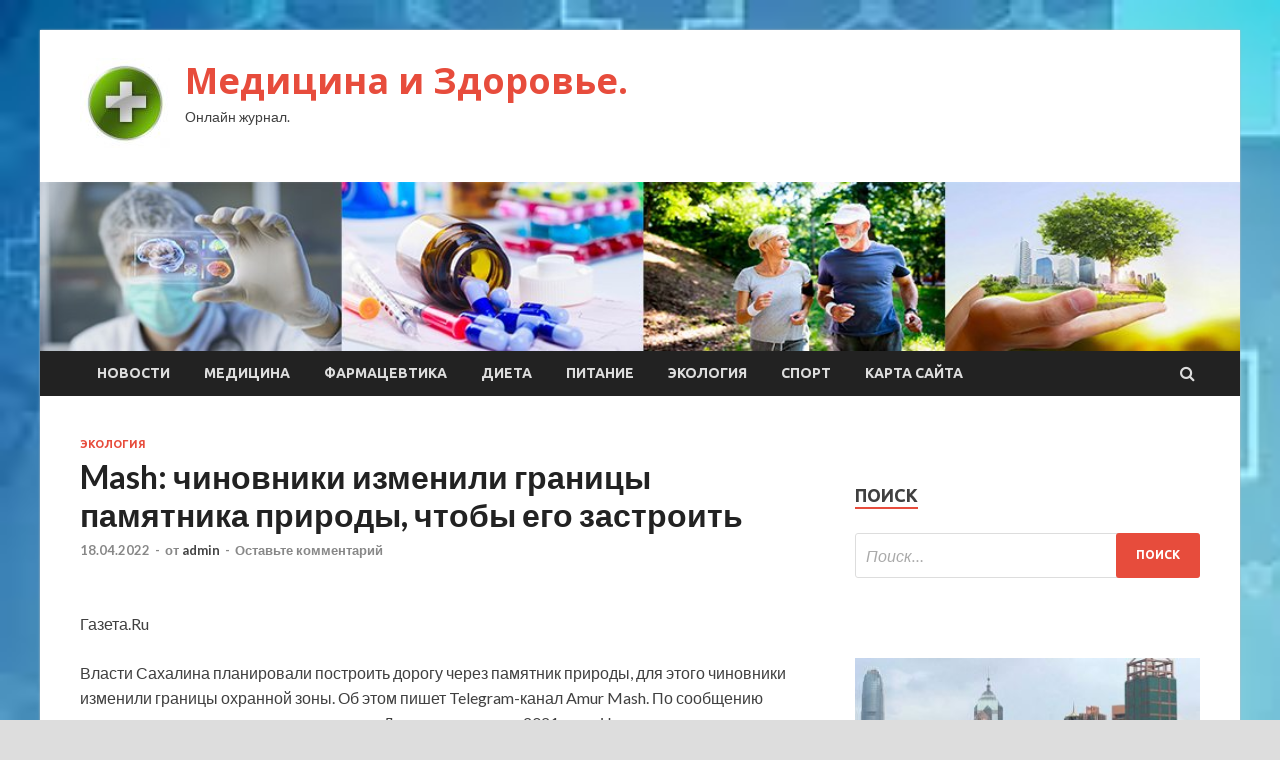

--- FILE ---
content_type: text/html; charset=UTF-8
request_url: https://sokvd.ru/ekologiya/mash-chinovniki-izmenili-granicy-pamiatnika-prirody-chtoby-ego-zastroit.html
body_size: 12204
content:
<!DOCTYPE html>
<html lang="ru-RU">
<head>
<meta charset="UTF-8">
<meta name="viewport" content="width=device-width, initial-scale=1">
<link rel="profile" href="http://gmpg.org/xfn/11">

<title>Mash: чиновники изменили границы памятника природы, чтобы его застроить &#8212; Медицина и Здоровье.</title>
<meta name='robots' content='max-image-preview:large' />
<link rel='dns-prefetch' href='//fonts.googleapis.com' />
<link rel="alternate" title="oEmbed (JSON)" type="application/json+oembed" href="https://sokvd.ru/wp-json/oembed/1.0/embed?url=https%3A%2F%2Fsokvd.ru%2Fekologiya%2Fmash-chinovniki-izmenili-granicy-pamiatnika-prirody-chtoby-ego-zastroit.html" />
<link rel="alternate" title="oEmbed (XML)" type="text/xml+oembed" href="https://sokvd.ru/wp-json/oembed/1.0/embed?url=https%3A%2F%2Fsokvd.ru%2Fekologiya%2Fmash-chinovniki-izmenili-granicy-pamiatnika-prirody-chtoby-ego-zastroit.html&#038;format=xml" />
<style id='wp-img-auto-sizes-contain-inline-css' type='text/css'>
img:is([sizes=auto i],[sizes^="auto," i]){contain-intrinsic-size:3000px 1500px}
/*# sourceURL=wp-img-auto-sizes-contain-inline-css */
</style>
<style id='wp-block-library-inline-css' type='text/css'>
:root{--wp-block-synced-color:#7a00df;--wp-block-synced-color--rgb:122,0,223;--wp-bound-block-color:var(--wp-block-synced-color);--wp-editor-canvas-background:#ddd;--wp-admin-theme-color:#007cba;--wp-admin-theme-color--rgb:0,124,186;--wp-admin-theme-color-darker-10:#006ba1;--wp-admin-theme-color-darker-10--rgb:0,107,160.5;--wp-admin-theme-color-darker-20:#005a87;--wp-admin-theme-color-darker-20--rgb:0,90,135;--wp-admin-border-width-focus:2px}@media (min-resolution:192dpi){:root{--wp-admin-border-width-focus:1.5px}}.wp-element-button{cursor:pointer}:root .has-very-light-gray-background-color{background-color:#eee}:root .has-very-dark-gray-background-color{background-color:#313131}:root .has-very-light-gray-color{color:#eee}:root .has-very-dark-gray-color{color:#313131}:root .has-vivid-green-cyan-to-vivid-cyan-blue-gradient-background{background:linear-gradient(135deg,#00d084,#0693e3)}:root .has-purple-crush-gradient-background{background:linear-gradient(135deg,#34e2e4,#4721fb 50%,#ab1dfe)}:root .has-hazy-dawn-gradient-background{background:linear-gradient(135deg,#faaca8,#dad0ec)}:root .has-subdued-olive-gradient-background{background:linear-gradient(135deg,#fafae1,#67a671)}:root .has-atomic-cream-gradient-background{background:linear-gradient(135deg,#fdd79a,#004a59)}:root .has-nightshade-gradient-background{background:linear-gradient(135deg,#330968,#31cdcf)}:root .has-midnight-gradient-background{background:linear-gradient(135deg,#020381,#2874fc)}:root{--wp--preset--font-size--normal:16px;--wp--preset--font-size--huge:42px}.has-regular-font-size{font-size:1em}.has-larger-font-size{font-size:2.625em}.has-normal-font-size{font-size:var(--wp--preset--font-size--normal)}.has-huge-font-size{font-size:var(--wp--preset--font-size--huge)}.has-text-align-center{text-align:center}.has-text-align-left{text-align:left}.has-text-align-right{text-align:right}.has-fit-text{white-space:nowrap!important}#end-resizable-editor-section{display:none}.aligncenter{clear:both}.items-justified-left{justify-content:flex-start}.items-justified-center{justify-content:center}.items-justified-right{justify-content:flex-end}.items-justified-space-between{justify-content:space-between}.screen-reader-text{border:0;clip-path:inset(50%);height:1px;margin:-1px;overflow:hidden;padding:0;position:absolute;width:1px;word-wrap:normal!important}.screen-reader-text:focus{background-color:#ddd;clip-path:none;color:#444;display:block;font-size:1em;height:auto;left:5px;line-height:normal;padding:15px 23px 14px;text-decoration:none;top:5px;width:auto;z-index:100000}html :where(.has-border-color){border-style:solid}html :where([style*=border-top-color]){border-top-style:solid}html :where([style*=border-right-color]){border-right-style:solid}html :where([style*=border-bottom-color]){border-bottom-style:solid}html :where([style*=border-left-color]){border-left-style:solid}html :where([style*=border-width]){border-style:solid}html :where([style*=border-top-width]){border-top-style:solid}html :where([style*=border-right-width]){border-right-style:solid}html :where([style*=border-bottom-width]){border-bottom-style:solid}html :where([style*=border-left-width]){border-left-style:solid}html :where(img[class*=wp-image-]){height:auto;max-width:100%}:where(figure){margin:0 0 1em}html :where(.is-position-sticky){--wp-admin--admin-bar--position-offset:var(--wp-admin--admin-bar--height,0px)}@media screen and (max-width:600px){html :where(.is-position-sticky){--wp-admin--admin-bar--position-offset:0px}}

/*# sourceURL=wp-block-library-inline-css */
</style><style id='global-styles-inline-css' type='text/css'>
:root{--wp--preset--aspect-ratio--square: 1;--wp--preset--aspect-ratio--4-3: 4/3;--wp--preset--aspect-ratio--3-4: 3/4;--wp--preset--aspect-ratio--3-2: 3/2;--wp--preset--aspect-ratio--2-3: 2/3;--wp--preset--aspect-ratio--16-9: 16/9;--wp--preset--aspect-ratio--9-16: 9/16;--wp--preset--color--black: #000000;--wp--preset--color--cyan-bluish-gray: #abb8c3;--wp--preset--color--white: #ffffff;--wp--preset--color--pale-pink: #f78da7;--wp--preset--color--vivid-red: #cf2e2e;--wp--preset--color--luminous-vivid-orange: #ff6900;--wp--preset--color--luminous-vivid-amber: #fcb900;--wp--preset--color--light-green-cyan: #7bdcb5;--wp--preset--color--vivid-green-cyan: #00d084;--wp--preset--color--pale-cyan-blue: #8ed1fc;--wp--preset--color--vivid-cyan-blue: #0693e3;--wp--preset--color--vivid-purple: #9b51e0;--wp--preset--gradient--vivid-cyan-blue-to-vivid-purple: linear-gradient(135deg,rgb(6,147,227) 0%,rgb(155,81,224) 100%);--wp--preset--gradient--light-green-cyan-to-vivid-green-cyan: linear-gradient(135deg,rgb(122,220,180) 0%,rgb(0,208,130) 100%);--wp--preset--gradient--luminous-vivid-amber-to-luminous-vivid-orange: linear-gradient(135deg,rgb(252,185,0) 0%,rgb(255,105,0) 100%);--wp--preset--gradient--luminous-vivid-orange-to-vivid-red: linear-gradient(135deg,rgb(255,105,0) 0%,rgb(207,46,46) 100%);--wp--preset--gradient--very-light-gray-to-cyan-bluish-gray: linear-gradient(135deg,rgb(238,238,238) 0%,rgb(169,184,195) 100%);--wp--preset--gradient--cool-to-warm-spectrum: linear-gradient(135deg,rgb(74,234,220) 0%,rgb(151,120,209) 20%,rgb(207,42,186) 40%,rgb(238,44,130) 60%,rgb(251,105,98) 80%,rgb(254,248,76) 100%);--wp--preset--gradient--blush-light-purple: linear-gradient(135deg,rgb(255,206,236) 0%,rgb(152,150,240) 100%);--wp--preset--gradient--blush-bordeaux: linear-gradient(135deg,rgb(254,205,165) 0%,rgb(254,45,45) 50%,rgb(107,0,62) 100%);--wp--preset--gradient--luminous-dusk: linear-gradient(135deg,rgb(255,203,112) 0%,rgb(199,81,192) 50%,rgb(65,88,208) 100%);--wp--preset--gradient--pale-ocean: linear-gradient(135deg,rgb(255,245,203) 0%,rgb(182,227,212) 50%,rgb(51,167,181) 100%);--wp--preset--gradient--electric-grass: linear-gradient(135deg,rgb(202,248,128) 0%,rgb(113,206,126) 100%);--wp--preset--gradient--midnight: linear-gradient(135deg,rgb(2,3,129) 0%,rgb(40,116,252) 100%);--wp--preset--font-size--small: 13px;--wp--preset--font-size--medium: 20px;--wp--preset--font-size--large: 36px;--wp--preset--font-size--x-large: 42px;--wp--preset--spacing--20: 0.44rem;--wp--preset--spacing--30: 0.67rem;--wp--preset--spacing--40: 1rem;--wp--preset--spacing--50: 1.5rem;--wp--preset--spacing--60: 2.25rem;--wp--preset--spacing--70: 3.38rem;--wp--preset--spacing--80: 5.06rem;--wp--preset--shadow--natural: 6px 6px 9px rgba(0, 0, 0, 0.2);--wp--preset--shadow--deep: 12px 12px 50px rgba(0, 0, 0, 0.4);--wp--preset--shadow--sharp: 6px 6px 0px rgba(0, 0, 0, 0.2);--wp--preset--shadow--outlined: 6px 6px 0px -3px rgb(255, 255, 255), 6px 6px rgb(0, 0, 0);--wp--preset--shadow--crisp: 6px 6px 0px rgb(0, 0, 0);}:where(.is-layout-flex){gap: 0.5em;}:where(.is-layout-grid){gap: 0.5em;}body .is-layout-flex{display: flex;}.is-layout-flex{flex-wrap: wrap;align-items: center;}.is-layout-flex > :is(*, div){margin: 0;}body .is-layout-grid{display: grid;}.is-layout-grid > :is(*, div){margin: 0;}:where(.wp-block-columns.is-layout-flex){gap: 2em;}:where(.wp-block-columns.is-layout-grid){gap: 2em;}:where(.wp-block-post-template.is-layout-flex){gap: 1.25em;}:where(.wp-block-post-template.is-layout-grid){gap: 1.25em;}.has-black-color{color: var(--wp--preset--color--black) !important;}.has-cyan-bluish-gray-color{color: var(--wp--preset--color--cyan-bluish-gray) !important;}.has-white-color{color: var(--wp--preset--color--white) !important;}.has-pale-pink-color{color: var(--wp--preset--color--pale-pink) !important;}.has-vivid-red-color{color: var(--wp--preset--color--vivid-red) !important;}.has-luminous-vivid-orange-color{color: var(--wp--preset--color--luminous-vivid-orange) !important;}.has-luminous-vivid-amber-color{color: var(--wp--preset--color--luminous-vivid-amber) !important;}.has-light-green-cyan-color{color: var(--wp--preset--color--light-green-cyan) !important;}.has-vivid-green-cyan-color{color: var(--wp--preset--color--vivid-green-cyan) !important;}.has-pale-cyan-blue-color{color: var(--wp--preset--color--pale-cyan-blue) !important;}.has-vivid-cyan-blue-color{color: var(--wp--preset--color--vivid-cyan-blue) !important;}.has-vivid-purple-color{color: var(--wp--preset--color--vivid-purple) !important;}.has-black-background-color{background-color: var(--wp--preset--color--black) !important;}.has-cyan-bluish-gray-background-color{background-color: var(--wp--preset--color--cyan-bluish-gray) !important;}.has-white-background-color{background-color: var(--wp--preset--color--white) !important;}.has-pale-pink-background-color{background-color: var(--wp--preset--color--pale-pink) !important;}.has-vivid-red-background-color{background-color: var(--wp--preset--color--vivid-red) !important;}.has-luminous-vivid-orange-background-color{background-color: var(--wp--preset--color--luminous-vivid-orange) !important;}.has-luminous-vivid-amber-background-color{background-color: var(--wp--preset--color--luminous-vivid-amber) !important;}.has-light-green-cyan-background-color{background-color: var(--wp--preset--color--light-green-cyan) !important;}.has-vivid-green-cyan-background-color{background-color: var(--wp--preset--color--vivid-green-cyan) !important;}.has-pale-cyan-blue-background-color{background-color: var(--wp--preset--color--pale-cyan-blue) !important;}.has-vivid-cyan-blue-background-color{background-color: var(--wp--preset--color--vivid-cyan-blue) !important;}.has-vivid-purple-background-color{background-color: var(--wp--preset--color--vivid-purple) !important;}.has-black-border-color{border-color: var(--wp--preset--color--black) !important;}.has-cyan-bluish-gray-border-color{border-color: var(--wp--preset--color--cyan-bluish-gray) !important;}.has-white-border-color{border-color: var(--wp--preset--color--white) !important;}.has-pale-pink-border-color{border-color: var(--wp--preset--color--pale-pink) !important;}.has-vivid-red-border-color{border-color: var(--wp--preset--color--vivid-red) !important;}.has-luminous-vivid-orange-border-color{border-color: var(--wp--preset--color--luminous-vivid-orange) !important;}.has-luminous-vivid-amber-border-color{border-color: var(--wp--preset--color--luminous-vivid-amber) !important;}.has-light-green-cyan-border-color{border-color: var(--wp--preset--color--light-green-cyan) !important;}.has-vivid-green-cyan-border-color{border-color: var(--wp--preset--color--vivid-green-cyan) !important;}.has-pale-cyan-blue-border-color{border-color: var(--wp--preset--color--pale-cyan-blue) !important;}.has-vivid-cyan-blue-border-color{border-color: var(--wp--preset--color--vivid-cyan-blue) !important;}.has-vivid-purple-border-color{border-color: var(--wp--preset--color--vivid-purple) !important;}.has-vivid-cyan-blue-to-vivid-purple-gradient-background{background: var(--wp--preset--gradient--vivid-cyan-blue-to-vivid-purple) !important;}.has-light-green-cyan-to-vivid-green-cyan-gradient-background{background: var(--wp--preset--gradient--light-green-cyan-to-vivid-green-cyan) !important;}.has-luminous-vivid-amber-to-luminous-vivid-orange-gradient-background{background: var(--wp--preset--gradient--luminous-vivid-amber-to-luminous-vivid-orange) !important;}.has-luminous-vivid-orange-to-vivid-red-gradient-background{background: var(--wp--preset--gradient--luminous-vivid-orange-to-vivid-red) !important;}.has-very-light-gray-to-cyan-bluish-gray-gradient-background{background: var(--wp--preset--gradient--very-light-gray-to-cyan-bluish-gray) !important;}.has-cool-to-warm-spectrum-gradient-background{background: var(--wp--preset--gradient--cool-to-warm-spectrum) !important;}.has-blush-light-purple-gradient-background{background: var(--wp--preset--gradient--blush-light-purple) !important;}.has-blush-bordeaux-gradient-background{background: var(--wp--preset--gradient--blush-bordeaux) !important;}.has-luminous-dusk-gradient-background{background: var(--wp--preset--gradient--luminous-dusk) !important;}.has-pale-ocean-gradient-background{background: var(--wp--preset--gradient--pale-ocean) !important;}.has-electric-grass-gradient-background{background: var(--wp--preset--gradient--electric-grass) !important;}.has-midnight-gradient-background{background: var(--wp--preset--gradient--midnight) !important;}.has-small-font-size{font-size: var(--wp--preset--font-size--small) !important;}.has-medium-font-size{font-size: var(--wp--preset--font-size--medium) !important;}.has-large-font-size{font-size: var(--wp--preset--font-size--large) !important;}.has-x-large-font-size{font-size: var(--wp--preset--font-size--x-large) !important;}
/*# sourceURL=global-styles-inline-css */
</style>

<style id='classic-theme-styles-inline-css' type='text/css'>
/*! This file is auto-generated */
.wp-block-button__link{color:#fff;background-color:#32373c;border-radius:9999px;box-shadow:none;text-decoration:none;padding:calc(.667em + 2px) calc(1.333em + 2px);font-size:1.125em}.wp-block-file__button{background:#32373c;color:#fff;text-decoration:none}
/*# sourceURL=/wp-includes/css/classic-themes.min.css */
</style>
<link rel='stylesheet' id='hitmag-style-css' href='https://sokvd.ru/wp-content/themes/hitmag/style.css' type='text/css' media='all' />
<link rel='stylesheet' id='jquery-flexslider-css' href='https://sokvd.ru/wp-content/themes/hitmag/css/flexslider.css' type='text/css' media='screen' />
<link rel='stylesheet' id='jquery-magnific-popup-css' href='https://sokvd.ru/wp-content/themes/hitmag/css/magnific-popup.css' type='text/css' media='all' />
<script type="text/javascript" src="https://sokvd.ru/wp-includes/js/jquery/jquery.min.js" id="jquery-core-js"></script>
<script type="text/javascript" src="https://sokvd.ru/wp-includes/js/jquery/jquery-migrate.min.js" id="jquery-migrate-js"></script>
<script type="text/javascript" id="wp-disable-css-lazy-load-js-extra">
/* <![CDATA[ */
var WpDisableAsyncLinks = {"wp-disable-font-awesome":"https://sokvd.ru/wp-content/themes/hitmag/css/font-awesome.min.css","wp-disable-google-fonts":"//fonts.googleapis.com/css?family=Ubuntu:400,500,700|Lato:400,700,400italic,700italic|Open%20Sans:400,400italic,700&subset=latin,latin-ext"};
//# sourceURL=wp-disable-css-lazy-load-js-extra
/* ]]> */
</script>
<script type="text/javascript" src="https://sokvd.ru/wp-content/plugins/wp-disable/js/css-lazy-load.min.js" id="wp-disable-css-lazy-load-js"></script>
<link rel="canonical" href="https://sokvd.ru/ekologiya/mash-chinovniki-izmenili-granicy-pamiatnika-prirody-chtoby-ego-zastroit.html" />
<link rel="pingback" href="https://sokvd.ru/xmlrpc.php">
<meta name="keywords" content="" />
<meta name="description" content="Газета.RuВласти Сахалина планировали построить дорогу через памятник природы, для этого чиновники изменили границы охранной зоны. Об этом пишет Telegram-канал A..." />
<style type="text/css" id="custom-background-css">
body.custom-background { background-image: url("https://sokvd.ru/wp-content/uploads/2022/04/medizina-1.jpg"); background-position: left top; background-size: cover; background-repeat: no-repeat; background-attachment: fixed; }
</style>
	<link rel="alternate" type="application/rss+xml" title="RSS" href="https://sokvd.ru/rsslatest.xml" /></head>

<body class="wp-singular post-template-default single single-post postid-869 single-format-standard custom-background wp-custom-logo wp-theme-hitmag th-right-sidebar">

<div id="page" class="site hitmag-wrapper">
	<a class="skip-link screen-reader-text" href="#content">Перейти к содержимому</a>

	<header id="masthead" class="site-header" role="banner">
		
		
		<div class="header-main-area">
			<div class="hm-container">
			<div class="site-branding">
				<div class="site-branding-content">
					<div class="hm-logo">
						<a href="https://sokvd.ru/" class="custom-logo-link" rel="home"><img width="90" height="90" src="https://sokvd.ru/wp-content/uploads/2022/04/medizina-e1649915157885.jpg" class="custom-logo" alt="Медицина и Здоровье." decoding="async" /></a>					</div><!-- .hm-logo -->

					<div class="hm-site-title">
													<p class="site-title"><a href="https://sokvd.ru/" rel="home">Медицина и Здоровье.</a></p>
													<p class="site-description">Онлайн журнал.</p>
											</div><!-- .hm-site-title -->
				</div><!-- .site-branding-content -->
			</div><!-- .site-branding -->

						</div><!-- .hm-container -->
		</div><!-- .header-main-area -->

		<div class="hm-header-image"><img src="https://sokvd.ru/wp-content/uploads/2022/04/medic_health_croped.jpg" height="149" width="1058" alt="" /></div>
		<div class="hm-nav-container">
			<nav id="site-navigation" class="main-navigation" role="navigation">
				<div class="hm-container">
				<div class="menu-glavnoe-menyu-container"><ul id="primary-menu" class="menu"><li id="menu-item-87" class="menu-item menu-item-type-taxonomy menu-item-object-category menu-item-87"><a href="https://sokvd.ru/category/novosti">Новости</a></li>
<li id="menu-item-89" class="menu-item menu-item-type-taxonomy menu-item-object-category menu-item-89"><a href="https://sokvd.ru/category/medicina">Медицина</a></li>
<li id="menu-item-88" class="menu-item menu-item-type-taxonomy menu-item-object-category menu-item-88"><a href="https://sokvd.ru/category/farmacevtika">Фармацевтика</a></li>
<li id="menu-item-85" class="menu-item menu-item-type-taxonomy menu-item-object-category menu-item-85"><a href="https://sokvd.ru/category/dieta">Диета</a></li>
<li id="menu-item-91" class="menu-item menu-item-type-taxonomy menu-item-object-category menu-item-91"><a href="https://sokvd.ru/category/pitanie">Питание</a></li>
<li id="menu-item-90" class="menu-item menu-item-type-taxonomy menu-item-object-category current-post-ancestor current-menu-parent current-post-parent menu-item-90"><a href="https://sokvd.ru/category/ekologiya">Экология</a></li>
<li id="menu-item-86" class="menu-item menu-item-type-taxonomy menu-item-object-category menu-item-86"><a href="https://sokvd.ru/category/sport">Спорт</a></li>
<li id="menu-item-92" class="menu-item menu-item-type-post_type menu-item-object-page menu-item-92"><a href="https://sokvd.ru/karta-sajta">Карта сайта</a></li>
</ul></div>
									<div class="hm-search-button-icon"></div>
					<div class="hm-search-box-container">
						<div class="hm-search-box">
							<form role="search" method="get" class="search-form" action="https://sokvd.ru/">
				<label>
					<span class="screen-reader-text">Найти:</span>
					<input type="search" class="search-field" placeholder="Поиск&hellip;" value="" name="s" />
				</label>
				<input type="submit" class="search-submit" value="Поиск" />
			</form>						</div><!-- th-search-box -->
					</div><!-- .th-search-box-container -->
								</div><!-- .hm-container -->
			</nav><!-- #site-navigation -->
			<a href="#" class="navbutton" id="main-nav-button">Главное меню</a>
			<div class="responsive-mainnav"></div>
		</div><!-- .hm-nav-container -->

		
	</header><!-- #masthead -->

	<div id="content" class="site-content">
		<div class="hm-container">

	<div id="primary" class="content-area">
		<main id="main" class="site-main" role="main">

		
<article id="post-869" class="hitmag-single post-869 post type-post status-publish format-standard has-post-thumbnail hentry category-ekologiya">
	<header class="entry-header">
		<div class="cat-links"><a href="https://sokvd.ru/category/ekologiya" rel="category tag">Экология</a></div><h1 class="entry-title">Mash: чиновники изменили границы памятника природы, чтобы его застроить</h1>		<div class="entry-meta">
			<span class="posted-on"><a href="https://sokvd.ru/ekologiya/mash-chinovniki-izmenili-granicy-pamiatnika-prirody-chtoby-ego-zastroit.html" rel="bookmark"><time class="entry-date published updated" datetime="2022-04-18T08:30:03+03:00">18.04.2022</time></a></span><span class="meta-sep"> - </span><span class="byline"> от <span class="author vcard"><a class="url fn n" href="https://sokvd.ru/author/admin">admin</a></span></span><span class="meta-sep"> - </span><span class="comments-link"><a href="https://sokvd.ru/ekologiya/mash-chinovniki-izmenili-granicy-pamiatnika-prirody-chtoby-ego-zastroit.html#respond">Оставьте комментарий</a></span>		</div><!-- .entry-meta -->
		
	</header><!-- .entry-header -->
	
	

	<div class="entry-content">
		<p>
<p>Газета.Ru</p>
<p>
<p>
<p><p>Власти Сахалина планировали построить дорогу через памятник природы, для этого чиновники изменили границы охранной зоны. Об этом пишет Telegram-канал Amur Mash. По сообщению канала, экоактивисты отстояли участок в Долине туристов в 2021 году. На территории, где <span id="more-869"></span>растут пять тысяч редких краснокнижных лилий Глена, планировалось возвести жилой квартал.</p>
<p><img decoding="async" alt="Mash: чиновники изменили границы памятника природы, чтобы его застроить" src="/wp-content/uploads/2022/04/mash-chinovniki-izmenili-granicy-pamjatnika-prirody-chtoby-ego-zastroit-ef4e336.jpg" class="aligncenter" /></p>
<p>Фото: Global Look PressGlobal Look Press</p>
<p><p>Экоактивисты встретились с застройщиками в суде и выиграли процесс. Как пишет Amur Mash, застройщики не отказались от планов построить дорогу к своему комплексу, как раз в том месте, где растут краснокнижные растения. Для этого агентство лесного и охотничьего хозяйства убрало из документов южную сторону из реестра памятника природы. Пока стройку отложили. Новые слушания, инициированные вновь экоативистами, пройдут в конце апреля.</p>
<p><p>Ранее сообщалось, что Илона Маска обвинили в истреблении птиц. Одна из компаний миллиардера SpaceX убивает птиц вокруг своего предприятия в Бока-Чика. На прилегающей территории обитает множество животных, находящихся под угрозой исчезновения, в том числе морские черепахи, оцелоты и сотни видов птиц.</p>
<p><p>Вред животным наносят ракетные взрывы, громкие звуки, падение обломков, а также увеличение дорожного трафика. Зооактивисты также обеспокоены планами SpaceX по бурению газовых скважин в этом районе. По данным анализа компании Coastal Bend Bays &amp; Estuaries, после прибытия SpaceX популяция ржанки сократилась на 54%.</p>
<p>
<p>
<p>
<p>
<p>
<p>
<p>Источник: <a href="http://news.rambler.ru/ecology/48500867-mash-chinovniki-izmenili-granitsy-pamyatnika-prirody-chtoby-ego-zastroit/" rel="nofollow noopener" target="_blank">news.rambler.ru</a> </p>
	</div><!-- .entry-content -->

	<footer class="entry-footer">
			</footer><!-- .entry-footer -->
</article><!-- #post-## -->

    <div class="hm-related-posts">
    
    <div class="wt-container">
        <h4 class="widget-title">Похожие записи</h4>
    </div>

    <div class="hmrp-container">

        
                <div class="hm-rel-post">
                    <a href="https://sokvd.ru/ekologiya/aziatskii-megapolis-silno-ispygalsia-covid-19-i-pogriaz-v-mysore.html" rel="bookmark" title="Азиатский мегаполис сильно испугался COVID-19 и погряз в мусоре">
                        <img width="348" height="215" src="https://sokvd.ru/wp-content/uploads/2022/04/aziatskij-megapolis-silno-ispugalsja-covid-19-inbsppogrjaz-vnbspmusore-44cd0e1-348x215.jpg" class="attachment-hitmag-grid size-hitmag-grid wp-post-image" alt="" decoding="async" fetchpriority="high" />                    </a>
                    <h3 class="post-title">
                        <a href="https://sokvd.ru/ekologiya/aziatskii-megapolis-silno-ispygalsia-covid-19-i-pogriaz-v-mysore.html" rel="bookmark" title="Азиатский мегаполис сильно испугался COVID-19 и погряз в мусоре">
                            Азиатский мегаполис сильно испугался COVID-19 и погряз в мусоре                        </a>
                    </h3>
                    <p class="hms-meta"><time class="entry-date published updated" datetime="2022-04-21T13:30:04+03:00">21.04.2022</time></p>
                </div>
            
            
                <div class="hm-rel-post">
                    <a href="https://sokvd.ru/ekologiya/sobak-i-koshek-hotiat-zashitit-novymi-zakonami.html" rel="bookmark" title="Собак и кошек хотят защитить новыми законами">
                        <img width="348" height="215" src="https://sokvd.ru/wp-content/uploads/2022/04/sobak-inbspkoshek-hotjat-zashhitit-novymi-zakonami-51c52d1-348x215.jpg" class="attachment-hitmag-grid size-hitmag-grid wp-post-image" alt="" decoding="async" />                    </a>
                    <h3 class="post-title">
                        <a href="https://sokvd.ru/ekologiya/sobak-i-koshek-hotiat-zashitit-novymi-zakonami.html" rel="bookmark" title="Собак и кошек хотят защитить новыми законами">
                            Собак и кошек хотят защитить новыми законами                        </a>
                    </h3>
                    <p class="hms-meta"><time class="entry-date published updated" datetime="2022-04-17T04:30:04+03:00">17.04.2022</time></p>
                </div>
            
            
                <div class="hm-rel-post">
                    <a href="https://sokvd.ru/ekologiya/gosdyma-rassmotrit-zakonoproekty-o-zashite-jivotnyh.html" rel="bookmark" title="Госдума рассмотрит законопроекты о защите животных">
                        <img width="348" height="215" src="https://sokvd.ru/wp-content/uploads/2022/04/gosduma-rassmotrit-zakonoproekty-onbspzashhite-zhivotnyh-cc90195-348x215.jpg" class="attachment-hitmag-grid size-hitmag-grid wp-post-image" alt="" decoding="async" />                    </a>
                    <h3 class="post-title">
                        <a href="https://sokvd.ru/ekologiya/gosdyma-rassmotrit-zakonoproekty-o-zashite-jivotnyh.html" rel="bookmark" title="Госдума рассмотрит законопроекты о защите животных">
                            Госдума рассмотрит законопроекты о защите животных                        </a>
                    </h3>
                    <p class="hms-meta"><time class="entry-date published updated" datetime="2022-04-16T21:30:15+03:00">16.04.2022</time></p>
                </div>
            
            
    </div>
    </div>

    
	<nav class="navigation post-navigation" aria-label="Записи">
		<h2 class="screen-reader-text">Навигация по записям</h2>
		<div class="nav-links"><div class="nav-previous"><a href="https://sokvd.ru/dieta/6-variantov-razgryzochnyh-diet-na-3-dnia-minys-3-kg.html" rel="prev"><span class="meta-nav" aria-hidden="true">Предыдущая статья</span> <span class="post-title">6 вариантов разгрузочных диет на 3 дня «минус 3 кг»</span></a></div><div class="nav-next"><a href="https://sokvd.ru/sport/pozdniakov-podderjal-perehod-federacii-v-aziu-iz-za-rysofobii-na-zapade.html" rel="next"><span class="meta-nav" aria-hidden="true">Следующая статья</span> <span class="post-title">Поздняков поддержал переход федераций в Азию из-за «русофобии» на Западе</span></a></div></div>
	</nav><div class="hm-authorbox">

    <div class="hm-author-img">
        <img alt='' src='https://secure.gravatar.com/avatar/5fdb85cac86e45de2473cae2fb150b8501f466c267d3d07ed0727a97153d5b64?s=100&#038;d=mm&#038;r=g' srcset='https://secure.gravatar.com/avatar/5fdb85cac86e45de2473cae2fb150b8501f466c267d3d07ed0727a97153d5b64?s=200&#038;d=mm&#038;r=g 2x' class='avatar avatar-100 photo' height='100' width='100' loading='lazy' decoding='async'/>    </div>

    <div class="hm-author-content">
        <h4 class="author-name">О admin</h4>
        <p class="author-description"></p>
        <a class="author-posts-link" href="https://sokvd.ru/author/admin" title="admin">
            Посмотреть все записи автора admin &rarr;        </a>
    </div>

</div>
		</main><!-- #main -->
	</div><!-- #primary -->

﻿
<p></p>
<p>


<aside id="secondary" class="widget-area" role="complementary">
	<section id="search-2" class="widget widget_search"><h4 class="widget-title">Поиск</h4><form role="search" method="get" class="search-form" action="https://sokvd.ru/">
				<label>
					<span class="screen-reader-text">Найти:</span>
					<input type="search" class="search-field" placeholder="Поиск&hellip;" value="" name="s" />
				</label>
				<input type="submit" class="search-submit" value="Поиск" />
			</form></section><section id="execphp-2" class="widget widget_execphp">			<div class="execphpwidget"> </div>
		</section><section id="hitmag_dual_category_posts-2" class="widget widget_hitmag_dual_category_posts">		<!-- Category 1 -->
		<div class="hm-dualc-left">
			
                                                                    
                        <div class="hmbd-post">
                                                            <a href="https://sokvd.ru/ekologiya/aziatskii-megapolis-silno-ispygalsia-covid-19-i-pogriaz-v-mysore.html" title="Азиатский мегаполис сильно испугался COVID-19 и погряз в мусоре"><img width="348" height="215" src="https://sokvd.ru/wp-content/uploads/2022/04/aziatskij-megapolis-silno-ispugalsja-covid-19-inbsppogrjaz-vnbspmusore-44cd0e1-348x215.jpg" class="attachment-hitmag-grid size-hitmag-grid wp-post-image" alt="" decoding="async" loading="lazy" /></a>
                            
                            <div class="cat-links"><a href="https://sokvd.ru/category/ekologiya" rel="category tag">Экология</a></div>
                            <h3 class="hmb-entry-title"><a href="https://sokvd.ru/ekologiya/aziatskii-megapolis-silno-ispygalsia-covid-19-i-pogriaz-v-mysore.html" rel="bookmark">Азиатский мегаполис сильно испугался COVID-19 и погряз в мусоре</a></h3>						

                            <div class="hmb-entry-meta">
                                <span class="posted-on"><a href="https://sokvd.ru/ekologiya/aziatskii-megapolis-silno-ispygalsia-covid-19-i-pogriaz-v-mysore.html" rel="bookmark"><time class="entry-date published updated" datetime="2022-04-21T13:30:04+03:00">21.04.2022</time></a></span><span class="meta-sep"> - </span><span class="byline"> от <span class="author vcard"><a class="url fn n" href="https://sokvd.ru/author/admin">admin</a></span></span><span class="meta-sep"> - </span><span class="comments-link"><a href="https://sokvd.ru/ekologiya/aziatskii-megapolis-silno-ispygalsia-covid-19-i-pogriaz-v-mysore.html#respond">Оставьте комментарий</a></span>                            </div><!-- .entry-meta -->

                            <div class="hmb-entry-summary"><p>Lenta.ru Китайский Гонконг сильно испугался распространения пандемии COVID-19 и погряз в горах мусора. Строгие коронавирусные ограничения и повсеместное использование одноразовых масок, перчаток, антиковидных костюмов и прочих средств защиты привели к &hellip; </p>
</div>
                        </div><!-- .hmbd-post -->

                                                                                                    <div class="hms-post">
                                                            <div class="hms-thumb">
                                    <a href="https://sokvd.ru/ekologiya/mash-chinovniki-izmenili-granicy-pamiatnika-prirody-chtoby-ego-zastroit.html" rel="bookmark" title="Mash: чиновники изменили границы памятника природы, чтобы его застроить">	
                                        <img width="135" height="93" src="https://sokvd.ru/wp-content/uploads/2022/04/mash-chinovniki-izmenili-granicy-pamjatnika-prirody-chtoby-ego-zastroit-ef4e336-135x93.jpg" class="attachment-hitmag-thumbnail size-hitmag-thumbnail wp-post-image" alt="" decoding="async" loading="lazy" />                                    </a>
                                </div>
                                                        <div class="hms-details">
                                <h3 class="hms-title"><a href="https://sokvd.ru/ekologiya/mash-chinovniki-izmenili-granicy-pamiatnika-prirody-chtoby-ego-zastroit.html" rel="bookmark">Mash: чиновники изменили границы памятника природы, чтобы его застроить</a></h3>                                <p class="hms-meta"><time class="entry-date published updated" datetime="2022-04-18T08:30:03+03:00">18.04.2022</time></p>
                            </div>
                        </div>
                                                                                                    <div class="hms-post">
                                                            <div class="hms-thumb">
                                    <a href="https://sokvd.ru/ekologiya/sobak-i-koshek-hotiat-zashitit-novymi-zakonami.html" rel="bookmark" title="Собак и кошек хотят защитить новыми законами">	
                                        <img width="135" height="93" src="https://sokvd.ru/wp-content/uploads/2022/04/sobak-inbspkoshek-hotjat-zashhitit-novymi-zakonami-51c52d1-135x93.jpg" class="attachment-hitmag-thumbnail size-hitmag-thumbnail wp-post-image" alt="" decoding="async" loading="lazy" />                                    </a>
                                </div>
                                                        <div class="hms-details">
                                <h3 class="hms-title"><a href="https://sokvd.ru/ekologiya/sobak-i-koshek-hotiat-zashitit-novymi-zakonami.html" rel="bookmark">Собак и кошек хотят защитить новыми законами</a></h3>                                <p class="hms-meta"><time class="entry-date published updated" datetime="2022-04-17T04:30:04+03:00">17.04.2022</time></p>
                            </div>
                        </div>
                                                                                                    <div class="hms-post">
                                                            <div class="hms-thumb">
                                    <a href="https://sokvd.ru/ekologiya/gosdyma-rassmotrit-zakonoproekty-o-zashite-jivotnyh.html" rel="bookmark" title="Госдума рассмотрит законопроекты о защите животных">	
                                        <img width="135" height="93" src="https://sokvd.ru/wp-content/uploads/2022/04/gosduma-rassmotrit-zakonoproekty-onbspzashhite-zhivotnyh-cc90195-135x93.jpg" class="attachment-hitmag-thumbnail size-hitmag-thumbnail wp-post-image" alt="" decoding="async" loading="lazy" />                                    </a>
                                </div>
                                                        <div class="hms-details">
                                <h3 class="hms-title"><a href="https://sokvd.ru/ekologiya/gosdyma-rassmotrit-zakonoproekty-o-zashite-jivotnyh.html" rel="bookmark">Госдума рассмотрит законопроекты о защите животных</a></h3>                                <p class="hms-meta"><time class="entry-date published updated" datetime="2022-04-16T21:30:15+03:00">16.04.2022</time></p>
                            </div>
                        </div>
                                                                                                    <div class="hms-post">
                                                            <div class="hms-thumb">
                                    <a href="https://sokvd.ru/ekologiya/nazvany-sposoby-obezopasit-planety-ot-novogodnih-elok.html" rel="bookmark" title="Названы способы обезопасить планету от новогодних елок">	
                                        <img width="135" height="93" src="https://sokvd.ru/wp-content/uploads/2022/04/nazvany-sposoby-obezopasit-planetu-otnbspnovogodnih-elok-9b1745c-135x93.jpg" class="attachment-hitmag-thumbnail size-hitmag-thumbnail wp-post-image" alt="" decoding="async" loading="lazy" />                                    </a>
                                </div>
                                                        <div class="hms-details">
                                <h3 class="hms-title"><a href="https://sokvd.ru/ekologiya/nazvany-sposoby-obezopasit-planety-ot-novogodnih-elok.html" rel="bookmark">Названы способы обезопасить планету от новогодних елок</a></h3>                                <p class="hms-meta"><time class="entry-date published updated" datetime="2022-04-16T21:30:08+03:00">16.04.2022</time></p>
                            </div>
                        </div>
                                                                                                    <div class="hms-post">
                                                            <div class="hms-thumb">
                                    <a href="https://sokvd.ru/ekologiya/kitai-poobeshal-izmenitsia-radi-spaseniia-planety.html" rel="bookmark" title="Китай пообещал измениться ради спасения планеты">	
                                        <img width="135" height="93" src="https://sokvd.ru/wp-content/uploads/2022/04/kitaj-poobeshhal-izmenitsja-radi-spasenija-planety-b9fd836-135x93.jpg" class="attachment-hitmag-thumbnail size-hitmag-thumbnail wp-post-image" alt="" decoding="async" loading="lazy" />                                    </a>
                                </div>
                                                        <div class="hms-details">
                                <h3 class="hms-title"><a href="https://sokvd.ru/ekologiya/kitai-poobeshal-izmenitsia-radi-spaseniia-planety.html" rel="bookmark">Китай пообещал измениться ради спасения планеты</a></h3>                                <p class="hms-meta"><time class="entry-date published updated" datetime="2022-04-16T21:30:05+03:00">16.04.2022</time></p>
                            </div>
                        </div>
                                                                                    
		</div><!-- .hm-dualc-left -->


		<!-- Category 2 -->

		<div class="hm-dualc-right">
			
							
                            
                    <div class="hmbd-post">
                                                    <a href="https://sokvd.ru/farmacevtika/kryg-dobra-rasshiril-perechen-zabolevanii-dlia-okazaniia-medicinskoi-pomoshi.html" title="«Круг добра» расширил перечень заболеваний для оказания медицинской помощи"><img width="348" height="171" src="https://sokvd.ru/wp-content/uploads/2022/04/krug-dobra-rasshiril-perechen-zabolevanij-dlja-okazanija-medicinskoj-pomoshhi-609baa0-348x171.jpg" class="attachment-hitmag-grid size-hitmag-grid wp-post-image" alt="" decoding="async" loading="lazy" /></a>
                        
                        <div class="cat-links"><a href="https://sokvd.ru/category/farmacevtika" rel="category tag">Фармацевтика</a></div>
                        <h3 class="hmb-entry-title"><a href="https://sokvd.ru/farmacevtika/kryg-dobra-rasshiril-perechen-zabolevanii-dlia-okazaniia-medicinskoi-pomoshi.html" rel="bookmark">«Круг добра» расширил перечень заболеваний для оказания медицинской помощи</a></h3>						
                        
                        <div class="hmb-entry-meta">
                                <span class="posted-on"><a href="https://sokvd.ru/farmacevtika/kryg-dobra-rasshiril-perechen-zabolevanii-dlia-okazaniia-medicinskoi-pomoshi.html" rel="bookmark"><time class="entry-date published updated" datetime="2022-04-23T04:30:03+03:00">23.04.2022</time></a></span><span class="meta-sep"> - </span><span class="byline"> от <span class="author vcard"><a class="url fn n" href="https://sokvd.ru/author/admin">admin</a></span></span><span class="meta-sep"> - </span><span class="comments-link"><a href="https://sokvd.ru/farmacevtika/kryg-dobra-rasshiril-perechen-zabolevanii-dlia-okazaniia-medicinskoi-pomoshi.html#respond">Оставьте комментарий</a></span>                        </div><!-- .entry-meta -->
                        <div class="hmb-entry-summary"><p>Решением экспертного фонда «Круг добра» в перечень заболеваний, по которому оказывается помощь больным детям, был включен нейротрофический кератит. Теперь дети с этим орфанным заболеванием получат возможность пройти лечение незарегистрированным в &hellip; </p>
</div>
                    </div><!-- .hmdb-post -->
                    
                                                                    
                    <div class="hms-post">
                                                    <div class="hms-thumb">
                                <a href="https://sokvd.ru/farmacevtika/pochti-polmilliona-pacientov-s-diagnozom-covid-19-byli-vylecheny-blagodaria-rossiiskomy-preparaty.html" rel="bookmark" title="Почти полмиллиона пациентов с диагнозом COVID-19 были вылечены благодаря российскому препарату">	
                                    <img width="135" height="93" src="https://sokvd.ru/wp-content/uploads/2022/04/pochti-polmilliona-pacientov-s-diagnozom-covid-19-byli-vylecheny-blagodarja-rossijskomu-preparatu-c7e547c-135x93.jpg" class="attachment-hitmag-thumbnail size-hitmag-thumbnail wp-post-image" alt="" decoding="async" loading="lazy" />                                </a>
                            </div>
                                                <div class="hms-details">
                            <h3 class="hms-title"><a href="https://sokvd.ru/farmacevtika/pochti-polmilliona-pacientov-s-diagnozom-covid-19-byli-vylecheny-blagodaria-rossiiskomy-preparaty.html" rel="bookmark">Почти полмиллиона пациентов с диагнозом COVID-19 были вылечены благодаря российскому препарату</a></h3>                            <p class="hms-meta"><time class="entry-date published updated" datetime="2022-04-22T21:30:02+03:00">22.04.2022</time></p>
                        </div>
                    </div>

                                                                    
                    <div class="hms-post">
                                                    <div class="hms-thumb">
                                <a href="https://sokvd.ru/farmacevtika/promomed-vyvodit-na-rynok-rf-preparat-dlia-lecheniia-covid-19.html" rel="bookmark" title="«Промомед» выводит на рынок РФ препарат для лечения COVID-19">	
                                    <img width="135" height="93" src="https://sokvd.ru/wp-content/uploads/2022/04/promomed-vyvodit-na-rynok-rf-preparat-dlja-lechenija-covid-19-0b726d0-135x93.jpg" class="attachment-hitmag-thumbnail size-hitmag-thumbnail wp-post-image" alt="" decoding="async" loading="lazy" />                                </a>
                            </div>
                                                <div class="hms-details">
                            <h3 class="hms-title"><a href="https://sokvd.ru/farmacevtika/promomed-vyvodit-na-rynok-rf-preparat-dlia-lecheniia-covid-19.html" rel="bookmark">«Промомед» выводит на рынок РФ препарат для лечения COVID-19</a></h3>                            <p class="hms-meta"><time class="entry-date published updated" datetime="2022-04-22T14:30:05+03:00">22.04.2022</time></p>
                        </div>
                    </div>

                                                                    
                    <div class="hms-post">
                                                    <div class="hms-thumb">
                                <a href="https://sokvd.ru/farmacevtika/v-rf-ytverjden-novyi-poriadok-dispansernogo-nabludeniia-vzroslyh-pacientov.html" rel="bookmark" title="В РФ утвержден новый порядок диспансерного наблюдения взрослых пациентов">	
                                    <img width="135" height="93" src="https://sokvd.ru/wp-content/uploads/2022/04/v-rf-utverzhden-novyj-porjadok-dispansernogo-nabljudenija-vzroslyh-pacientov-460bf08-135x93.jpg" class="attachment-hitmag-thumbnail size-hitmag-thumbnail wp-post-image" alt="" decoding="async" loading="lazy" />                                </a>
                            </div>
                                                <div class="hms-details">
                            <h3 class="hms-title"><a href="https://sokvd.ru/farmacevtika/v-rf-ytverjden-novyi-poriadok-dispansernogo-nabludeniia-vzroslyh-pacientov.html" rel="bookmark">В РФ утвержден новый порядок диспансерного наблюдения взрослых пациентов</a></h3>                            <p class="hms-meta"><time class="entry-date published updated" datetime="2022-04-22T14:30:04+03:00">22.04.2022</time></p>
                        </div>
                    </div>

                                                                    
                    <div class="hms-post">
                                                    <div class="hms-thumb">
                                <a href="https://sokvd.ru/farmacevtika/dobavlenie-ivosideniba-pozvolilo-yvelichit-vbp-y-pacientov-s-ostrym-mieloidnym-leikozom.html" rel="bookmark" title="Добавление ивосидениба позволило увеличить ВБП у пациентов с острым миелоидным лейкозом">	
                                    <img width="135" height="93" src="https://sokvd.ru/wp-content/uploads/2022/04/dobavlenie-ivosideniba-pozvolilo-uvelichit-vbp-u-pacientov-s-ostrym-mieloidnym-lejkozom-d0913d3-135x93.jpg" class="attachment-hitmag-thumbnail size-hitmag-thumbnail wp-post-image" alt="" decoding="async" loading="lazy" />                                </a>
                            </div>
                                                <div class="hms-details">
                            <h3 class="hms-title"><a href="https://sokvd.ru/farmacevtika/dobavlenie-ivosideniba-pozvolilo-yvelichit-vbp-y-pacientov-s-ostrym-mieloidnym-leikozom.html" rel="bookmark">Добавление ивосидениба позволило увеличить ВБП у пациентов с острым миелоидным лейкозом</a></h3>                            <p class="hms-meta"><time class="entry-date published updated" datetime="2022-04-22T14:30:02+03:00">22.04.2022</time></p>
                        </div>
                    </div>

                                                                    
                    <div class="hms-post">
                                                    <div class="hms-thumb">
                                <a href="https://sokvd.ru/farmacevtika/v-rossii-ylychshilos-kachestvo-pomoshi-onkologicheskim-pacientam-po-oms.html" rel="bookmark" title="В России улучшилось качество помощи онкологическим пациентам по ОМС">	
                                    <img width="135" height="93" src="https://sokvd.ru/wp-content/uploads/2022/04/v-rossii-uluchshilos-kachestvo-pomoshhi-onkologicheskim-pacientam-po-oms-75750ff-135x93.jpg" class="attachment-hitmag-thumbnail size-hitmag-thumbnail wp-post-image" alt="" decoding="async" loading="lazy" />                                </a>
                            </div>
                                                <div class="hms-details">
                            <h3 class="hms-title"><a href="https://sokvd.ru/farmacevtika/v-rossii-ylychshilos-kachestvo-pomoshi-onkologicheskim-pacientam-po-oms.html" rel="bookmark">В России улучшилось качество помощи онкологическим пациентам по ОМС</a></h3>                            <p class="hms-meta"><time class="entry-date published updated" datetime="2022-04-22T00:30:05+03:00">22.04.2022</time></p>
                        </div>
                    </div>

                                                                                
		</div><!--.hm-dualc-right-->


</section>
		<section id="recent-posts-2" class="widget widget_recent_entries">
		<h4 class="widget-title">Последние записи</h4>
		<ul>
											<li>
					<a href="https://sokvd.ru/dieta/dynnaia-dieta-varianty-menu-plusy.html">Дынная диета: варианты, меню, плюсы</a>
									</li>
											<li>
					<a href="https://sokvd.ru/dieta/angliiskaia-dieta-21-den-plusy-i-minysy.html">Английская диета 21 день: плюсы и минусы</a>
									</li>
											<li>
					<a href="https://sokvd.ru/dieta/arbyznaia-dieta-dlia-pohydeniia.html">Арбузная диета для похудения</a>
									</li>
											<li>
					<a href="https://sokvd.ru/farmacevtika/kryg-dobra-rasshiril-perechen-zabolevanii-dlia-okazaniia-medicinskoi-pomoshi.html">«Круг добра» расширил перечень заболеваний для оказания медицинской помощи</a>
									</li>
											<li>
					<a href="https://sokvd.ru/sport/gashek-prizval-nhl-ne-dopyskat-rossiiskih-igrokov-na-matchi-ligi-v-prage.html">Гашек призвал НХЛ не допускать российских игроков на матчи лиги в Праге</a>
									</li>
					</ul>

		</section></aside><!-- #secondary -->	</div><!-- .hm-container -->
	</div><!-- #content -->

	<footer id="colophon" class="site-footer" role="contentinfo">
		<div class="hm-container">
			<div class="footer-widget-area">
				<div class="footer-sidebar" role="complementary">
					<aside id="custom_html-2" class="widget_text widget widget_custom_html"><div class="textwidget custom-html-widget"><p><noindex><font size="1">
Все материалы на данном сайте взяты из открытых источников и предоставляются исключительно в ознакомительных целях. Права на материалы принадлежат их владельцам. Администрация сайта ответственности за содержание материала не несет.
</font>
</noindex></p></div></aside>				</div><!-- .footer-sidebar -->
		
				<div class="footer-sidebar" role="complementary">
					<aside id="custom_html-3" class="widget_text widget widget_custom_html"><div class="textwidget custom-html-widget"><noindex>
<!--LiveInternet counter--><a href="https://www.liveinternet.ru/click"
target="_blank"><img id="licntB53D" width="88" height="31" style="border:0" 
title="LiveInternet: показано число просмотров за 24 часа, посетителей за 24 часа и за сегодня"
src="[data-uri]"
alt=""/></a><script>(function(d,s){d.getElementById("licntB53D").src=
"https://counter.yadro.ru/hit?t20.10;r"+escape(d.referrer)+
((typeof(s)=="undefined")?"":";s"+s.width+"*"+s.height+"*"+
(s.colorDepth?s.colorDepth:s.pixelDepth))+";u"+escape(d.URL)+
";h"+escape(d.title.substring(0,150))+";"+Math.random()})
(document,screen)</script><!--/LiveInternet-->
</noindex></div></aside>				</div><!-- .footer-sidebar -->		

				<div class="footer-sidebar" role="complementary">
					<aside id="custom_html-4" class="widget_text widget widget_custom_html"><div class="textwidget custom-html-widget"><p><noindex><font size="1">Если Вы обнаружили на нашем сайте материалы, которые нарушают авторские права, принадлежащие Вам, Вашей компании или организации, пожалуйста, сообщите нам.<br>
На сайте могут быть опубликованы материалы 18+! <br>
При цитировании ссылка на источник обязательна.
</font>
</noindex></p></div></aside>				</div><!-- .footer-sidebar -->			
			</div><!-- .footer-widget-area -->
		</div><!-- .hm-container -->

		<div class="site-info">
			<div class="hm-container">
				<div class="site-info-owner">
					Авторские права &#169; 2026 <a href="https://sokvd.ru/" title="Медицина и Здоровье." >Медицина и Здоровье.</a>.				</div>			
				<div class="site-info-designer">
					
					<span class="sep">  </span>
					
					<span class="sep">  </span>
					
				</div>
			</div><!-- .hm-container -->
		</div><!-- .site-info -->
	</footer><!-- #colophon -->
</div><!-- #page -->


<script type="text/javascript">
<!--
var _acic={dataProvider:10};(function(){var e=document.createElement("script");e.type="text/javascript";e.async=true;e.src="https://www.acint.net/aci.js";var t=document.getElementsByTagName("script")[0];t.parentNode.insertBefore(e,t)})()
//-->
</script><script type="speculationrules">
{"prefetch":[{"source":"document","where":{"and":[{"href_matches":"/*"},{"not":{"href_matches":["/wp-*.php","/wp-admin/*","/wp-content/uploads/*","/wp-content/*","/wp-content/plugins/*","/wp-content/themes/hitmag/*","/*\\?(.+)"]}},{"not":{"selector_matches":"a[rel~=\"nofollow\"]"}},{"not":{"selector_matches":".no-prefetch, .no-prefetch a"}}]},"eagerness":"conservative"}]}
</script>
<script type="text/javascript" src="https://sokvd.ru/wp-content/themes/hitmag/js/navigation.js" id="hitmag-navigation-js"></script>
<script type="text/javascript" src="https://sokvd.ru/wp-content/themes/hitmag/js/skip-link-focus-fix.js" id="hitmag-skip-link-focus-fix-js"></script>
<script type="text/javascript" src="https://sokvd.ru/wp-content/themes/hitmag/js/jquery.flexslider-min.js" id="jquery-flexslider-js"></script>
<script type="text/javascript" src="https://sokvd.ru/wp-content/themes/hitmag/js/scripts.js" id="hitmag-scripts-js"></script>
<script type="text/javascript" src="https://sokvd.ru/wp-content/themes/hitmag/js/jquery.magnific-popup.min.js" id="jquery-magnific-popup-js"></script>
</body>
</html>